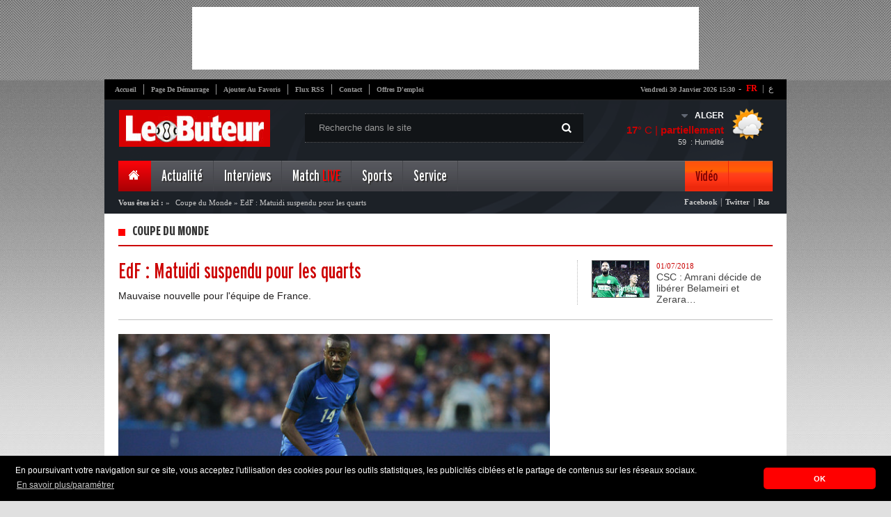

--- FILE ---
content_type: text/html; charset=UTF-8
request_url: https://cdn.lebuteur.com/site/weather?city=ALGER
body_size: -192
content:
{"city":"Alger","temp":17,"hum":59,"desc":"partiellement nuageux","icon":"03d","temp_c":17,"relative_humidity":59}

--- FILE ---
content_type: text/html; charset=utf-8
request_url: https://www.google.com/recaptcha/api2/aframe
body_size: 268
content:
<!DOCTYPE HTML><html><head><meta http-equiv="content-type" content="text/html; charset=UTF-8"></head><body><script nonce="uCi3dfFMjtGmQVUEnWkTQg">/** Anti-fraud and anti-abuse applications only. See google.com/recaptcha */ try{var clients={'sodar':'https://pagead2.googlesyndication.com/pagead/sodar?'};window.addEventListener("message",function(a){try{if(a.source===window.parent){var b=JSON.parse(a.data);var c=clients[b['id']];if(c){var d=document.createElement('img');d.src=c+b['params']+'&rc='+(localStorage.getItem("rc::a")?sessionStorage.getItem("rc::b"):"");window.document.body.appendChild(d);sessionStorage.setItem("rc::e",parseInt(sessionStorage.getItem("rc::e")||0)+1);localStorage.setItem("rc::h",'1769783442948');}}}catch(b){}});window.parent.postMessage("_grecaptcha_ready", "*");}catch(b){}</script></body></html>

--- FILE ---
content_type: text/javascript;charset=UTF-8
request_url: https://whos.amung.us/pingjs/?k=s4jbrnqsbyix&t=Coupe%20du%20Monde%20%3A%20EdF%20%3A%20Matuidi%20suspendu%20pour%20les%20quarts&c=s&x=https%3A%2F%2Fcdn.lebuteur.com%2Farticle%2Fdetail%3Ftitre%3Dedf-matuidi-suspendu-pour-les-quarts%26id%3D79618&y=&a=-1&d=3.443&v=27&r=1722
body_size: -111
content:
WAU_r_s('5','s4jbrnqsbyix',-1);